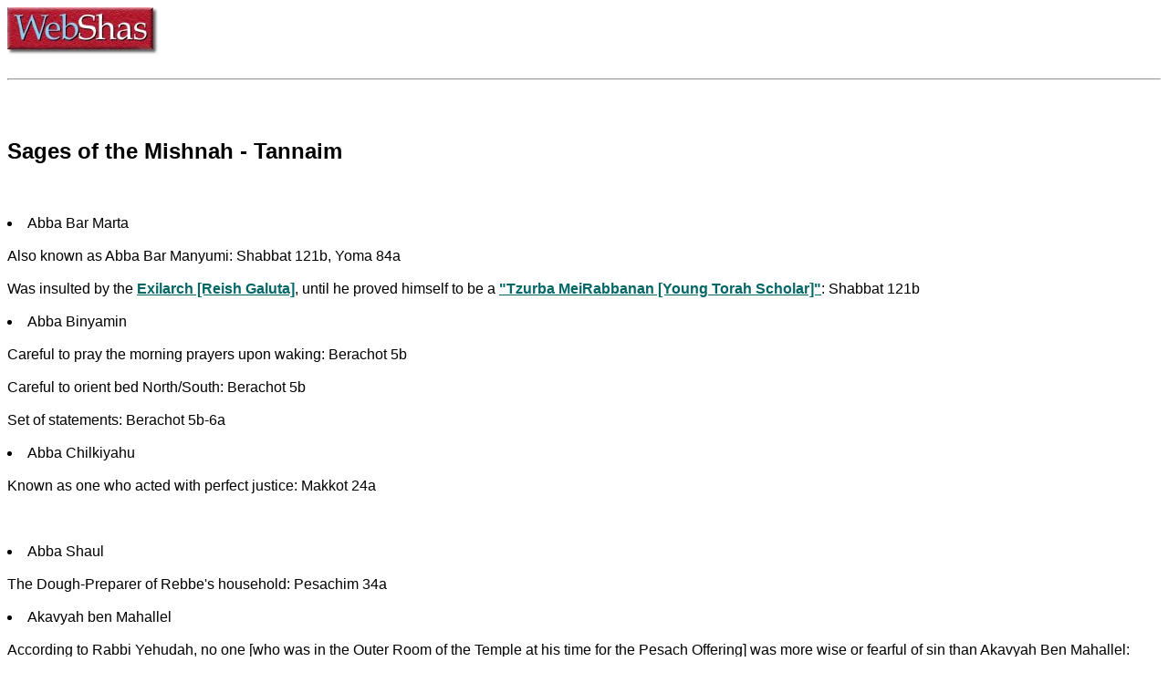

--- FILE ---
content_type: text/html
request_url: https://webshas.org/torah/tanna.htm
body_size: 10260
content:
<html><head><title>Mordechai Torczyner's WebShas - Topical Index to the Talmud: Torah: Sages of the Mishnah - Tannaim</title><META name="keywords" content="Torah Talmud Gemara Judaism Shas Jewish Mishnah Tanna Tannaim"><meta name="viewport" content="width=device-width, initial-scale=1"><META name="description" content="An index to the Babylonian Talmud, one of the core texts of Judaism. Study of Torah"><meta http-equiv="Content-Type" content="text/html; charset=UTF-8" /></head> <!-- Google tag (gtag.js) --> <script async src="https://www.googletagmanager.com/gtag/js?id=G-TQZEW13WWR"></script> <script> window.dataLayer = window.dataLayer || []; function gtag(){dataLayer.push(arguments);} gtag('js', new Date()); gtag('config', 'G-TQZEW13WWR'); </script>

<body bgcolor="#FFFFff" text="#000000" vlink="#007a00" link="#0000a6" alink="#ff0000">
<IMG SRC="http://www.webshas.org/logo.jpg" WIDTH=165 HEIGHT=52><br><br><hr>
<br><br>
<script language="javascript" type="text/javascript">
<!--
function popitup(url)
{
 newwindow=window.open(url,'name','height=400,width=400');
 if (window.focus) {newwindow.focus()}
 return false;
}
// -->
</script>
<STYLE TYPE="text/css"><!--
 A:link    {text-decoration: underline; color: #006666; font-weight: bold}
 A:visited {text-decoration: underline; color: #FF0000; font-weight: bold}
 A:active  {text-decoration: underline; color: #0000FF}
 //--></STYLE><font face=sans-serif>
<h2>Sages of the Mishnah - Tannaim</h2>

<br><br><li>Abba Bar Marta<br><br>
Also known as Abba Bar Manyumi: Shabbat 121b, Yoma 84a<br><br>
Was insulted by the <a href="../taanis/galus.htm">Exilarch [Reish Galuta]</a>, until he proved himself to be a <a href="chacham.htm">"Tzurba MeiRabbanan [Young Torah Scholar]"</a>: Shabbat 121b

<br><br><li>Abba Binyamin<br><br>
Careful to pray the morning prayers upon waking: Berachot 5b<br><br>
Careful to orient bed North/South: Berachot 5b<br><br>
Set of statements: Berachot 5b-6a

<br><br><li>Abba Chilkiyahu<br><br>
Known as one who acted with perfect justice: Makkot 24a<br><br>

<br><br><li>Abba Shaul<br><br>
The Dough-Preparer of Rebbe's household: Pesachim 34a

<br><br><li>Akavyah ben Mahallel<br><br>
According to Rabbi Yehudah, no one [who was in the Outer Room of the Temple at his time for the Pesach Offering] was more wise or fearful of sin than Akavyah Ben Mahallel: Berachot 19a; Pesachim 64b<br><br>
Whether he was <A href="../baisdin/punish/cherem.htm">ex-communicated</a>: Berachot 19a; Pesachim 64b<br><br>

<br><br><li>Avtalyon<br><br>
Vs. a non-righteous Head Kohen: Yoma 71b<br><br>
Involved in a Sotah case: Berachot 19a<br><br>
Mocked posthumously for his status as a convert: Berachot 19a<br><br>

<br><br><li>Avtulmus<br><br>
Testifying on the practical legal rulings of the Sages: Eruvin 35a; Rosh HaShanah 15a; Succah 40a<br><br>

<br><br><li><A href="tanna/avuha.htm">Avuha DeShemuel</A><br><br>

<br><br><li>Ayvo<br><br>
Ayvo, Chana, Sheila, Marta and Rabbi Chiyya were all sons of Abba bar Acha Karsela from Kafri: Sanhedrin 5a-b<br><br>

<br><br><li>Bava ben Buta<br><br>
Bava ben Buta's desire to bring a <a href="../zevach/taluy.htm">korban asham taluy</a> daily in case he had sinned; he was told not to bring it on the day after Yom Kippur, since <a href="../yomtov/kippur/teshuvah.htm">Yom Kippur atones for the sort of sin that warrants an asham taluy</a>: Keritot 18a, 25a<br><br>
Bava Buta declaring an oath, "HaMa'on haZeh! [By this Temple!]": Keritot 25a<br><br>

<br><br><li><a href="tanna/bhillel.htm">Beit [House (Students) of-] Hillel</a><br><br>

<br><br><li><A href="tanna/bshammai.htm">Beit [House (Students) of-] Shammai</a><br><br>

<br><br><li>Batnit, the son of Abba Shaul ben Batnit<br><br>
How Batnit helped Rabbi Shimon bar Rebbe to rescind a vow: Nedarim 22b-23a<br><br>

<br><br><li><a href="amora/bkappara.htm">Bar Kappara</a><br><br>

<br><br><li><a href="tanna/benazzai.htm">[Shimon] ben Azzai</a><br><br>

<br><br><li>[Yochanan] ben Bag Bag<br><br>
First name was "Yochanan": Kiddushin 10b<br><br>
Rabbi Yehudah ben Betaira sent a message to ben Bag Bag, beginning, "I know that you are expert in all of the rooms of the Torah, to analyze via the "<a href="midos.htm">Kal VaChomer</a>" method: Kiddushin 10b<br><br>
Rabbi Yochanan declared regarding a scriptural analysis of Ben Bag Bag, "If anyone can explain the verse to me as Ben Bag Bag read it, I will carry his garments after him to the bathhouse!": Eruvin 27b<br><br>

<br><br><li>ben Buchri<br><br>
Testifying as to how a practice was practiced in Yavneh: Menachot 46b<br><br>

<br><br><li>ben Hay Hay<br><br>
Visited by <a href="bichtav/tanach/yisrael.htm">Eliyahu the Prophet</a>: Chagigah 9b<br><br>

<br><br><li>Bnei Beteirah [the sons of Beteirah]<br><br>
Rabbi Yehudah haNasi answering a question in place of the Bnei Beteirah: Zevachim 12a<br><br>

<br><br><li>Berebi<br><br>
His father questioned a statement of his, to which he responded, "You taught us, our master, that...": Makkot 5b<br><br>

<br><br><li>Chana<br><br>
Ayvo, Chana, Sheila, Marta and Rabbi Chiyya were all sons of Abba bar Acha Karsela from Kafri: Sanhedrin 5a-b<br><br>

<br><br><li>Chanina ben Chizkiyah<br><br>
Rav said that Chanina ben Chizkiyah should be remembered for good, because he entered an attic with 300 bottles of oil, and resolved all of the difficulties between the text of Yechezkel and the rest of the Torah, to prevent its being sealed away: Menachot 45a

<br><br><li><a href="tanna/chizkiya.htm">Chizkiyah</a>

<br><br><li>Choni haMe'agel<br><br>
Shimon ben Shetach's threat of <a href="../baisdin/punish/cherem.htm">ex-communication</a> for his apparently arrogant method of prayer: Berachot 19a<br><br>

<br><br><li>Chutzpit HaMeturgeman<br><br>
Elisha ben Avuyah witnessed the tongue of Chutzpit HaMeturgeman cut out and left in the dirt, and this drove him to question Divine Reward: Kiddushin 39b

<br><br><li>Elisha ben Avuyah [aka "Acher"]<br><br>
Witnessed the tongue of Chutzpit HaMeturgeman cut out and left in the dirt, and this drove him to question Divine Reward: Kiddushin 39b<br><br>
Witnessed a child die, after the child had obeyed his parents and <A href="../kashrus/shiluach.htm">sent away a mother bird before taking its young</a>, leading him to question Divine Reward: Kiddushin 39b<br><br>
His grandson was Rabbi Yaakov: Kiddushin 39b

<br><br><li><A href="tanna/hillel.htm">Hillel</a>

<br><br><li>Hillel ben <A href="tanna/rgamliel.htm">Rabban Gamliel</a><br><br>
Bathing with his brother, despte local custom: Pesachim 51a<br><br>
Walking in loose, floppy shoes [which could slip off and accidentally be carried] on Shabbat, against local custom: Pesachim 51a

<br><br><li>Ilfa<br><br>
His notepad: Menachot 70a
Rav Dimi reporting a question of Ilfa's when he arrived from Israel, and then Ravin arriving from Israel and reporting Ilfa's subsequent response to his own question: Zevachim 20a<br><br>

<br><br><li>Isi ben Akavyah<br><br>
A.K.A. Yosef Ish Hutzal, Yosef HaBavli, Isi Ben Gur Aryeh, Isi Ben Yehudah, Isi Ben Gamliel, Isi Ben Mahallel: Pesachim 113b

<br><br><li><a href="amora/levi.htm">Levi</a>

<br><br><li>Marta<br><br>
Ayvo, Chana, Sheila, Marta and Rabbi Chiyya were all sons of Abba bar Acha Karsela from Kafri: Sanhedrin 5a-b<br><br>

<br><br><li>Nachum HaMadi<br><br>
Nachum haMadi's error regarding Nazirites who came to bring their korbanot and then learned that <a href="../mikdash/churban.htm">the Beit haMikdash was destroyed</a>: Nazir 32a-b<br><br>

<br><br><li>Nachum Ish Gam Zu<br><br>
Nachum Ish Gam Zu whispered a leniency to Rabbi Akiva, who whispered it to Ben Azzai, for fear that if it spread it might lead to improper practices: Berachot 22a<br><br>

<br><br><li>Nechemiah/Shimon Ha'Amsuni<br><br>
Explaining the Meanings of the word "Et [And]" in the Torah, then retracting all of it when he couldn't explain one: Pesachim 22b; Bechorot 6b<br><br>

<br><br><li>Rabbis of Yavneh<br><br>
They said that the main factor in a person's service of Gd should be his purity of intention: Berachot 17a

<br><br><li><a href="tanna/rebbe.htm">Rabbeinu HaKadosh</a>

<br><br><li><a href="tanna/rav.htm">Rav</a>

<br><br><li>Rav Acha Bardela<br><br>
Rav's Financial dealings with Rav Acha Bardela: Gittin 14a

<br><br><li>Rabbi Achyah<br><br>
He received <a href="../avel/shemuah.htm">News from afar</a> of his son's death: Moed Katan 20a

<br><br><li><a href="tanna/rakiva.htm">Rabbi Akiva</a>

<br><br><li>Rabbi Chalafta<br><br>
Used a ram's horn and trumpets in Tzippori on Rosh HaShanah, but the Sages objected, stating that this was strictly a Temple practice: Rosh HaShanah 27a

<br><br><li>Rabbi Chananiah Ben Akaviah<br><br>
Rav cited a lesson of his as an example of what one would miss, if he missed time in the Study Hall: Shabbat 83b<br><br>
Rabbi Yehudah taught Torah while in mourning for his son via a third party [Rabbi Chananyah ben Akavya] who transmitted to his assistant, because he was needed: Moed Katan 21a
Three leniencies which Rabbi Chananiah ben Akavya permitted for the people of Tiveriah: Eruvin 87b-88a<br><br>

<br><br><li><A href="tanna/rchangam.htm">Rabbi Chananiah/Chanina ben Gamliel</a>

<br><br><li><a href="tanna/rchanina.htm">Rabbi Chanina</a>

<br><br><li>Rabbi Chanina ben Chachinai<br><br>
When Rabbi Chanina ben Chachinai went to the beit midrash at the end of the sheva berachot week of Rabbi Shimon bar Yochai, Rabbi Shimon bar Yochai asked him to wait for him, which he did. He ended up spending twelve years learning, and when he returned home the roads had changed and he was lost until he heard someone call his daughter. He came home, and his wife's heart stopped when she saw him. He prayed for her, and she was <a href="../emunah/techiyah.htm">revived</a>: Ketuvot 62b<br><br>
Rabbi Chama bar Bissa learned in yeshiva for twelve years. When he came home he did not wish to surprise his wife, lest she be harmed, as happened with the wife of Rabbi Chanina bar Chachinai. So he went to learn in the local beit midrash first. He met his son Rabbi Oshia and engaged in Torah discussion without knowing it was his son, and he was impressed. When he came home, his son was there, and he stood for his son, until his wife said, "What father stands for his son?": Ketuvot 62b<br><br>

<br><br><li><A href="tanna/rchandos.htm">Rabbi Chanina Ben Dosa</a>

<br><br><li>Rabbi Chanina Ben Teradyon<br><br>
His daughter was <A href="cameos.htm">Beruriah, Rabbi Meir's wife</a>: Pesachim 62b<br><br>
Used a ram's horn and trumpets in Sichni on Rosh HaShanah, but the Sages objected, stating that this was strictly a Temple practice: Rosh HaShanah 27a

<br><br><li><a href="tanna/rchiyya.htm">Rabbi Chiyya and his sons</a>

<br><br><li>Rabbi Dosa ben Harkinas<br><br>
Rabbi Akiva and Rabbi Dosa ben Harkinas comforting Rabbi Yehoshua, when Rabban Gamliel forced him to forgo his own ruling for Rabban Gamliel's: Rosh HaShanah 25a, 25b

<br><br><li><a href="tanna/rgamliel.htm">All of the "Rabban Gamliel"s</a>

<br><br><li><a href="tanna/relasham.htm">Rabbi Elazar [ben Shamua, per Rashi Eruvin 38b and Rashi Ketuvot 40a]</a><br><br>

<br><br><li><A href="tanna/relarach.htm">Rabbi Elazar ben Arach</a>

<br><br><li><A href="tanna/relazar.htm">Rabbi Elazar Ben Azaryah</a>

<br><br><li>Rabbi Elazar Ben Parta<br><br>
<A href="../yomtov/chodesh/hallel.htm">Repeating Verses in the "Hallel" Prayer</a>: Pesachim 119b

<br><br><li>Rabbi Elazar ben Rabbi Shimon<br><br>
Rabbi Shimon bar Yochai said that on his own he could exempt the world from <a href="../yomtov/shanah/din.htm">judgment</a> during his lifetime, with his son Rabbi Elazar he could exempt from Creation until then, and with Yotam ben Uziyahu from Creation until the end: Succah 45b<br><br>
Rav Shimon bar Yochai on the number of righteous people who are closest to Gd, and the inclusion of himself and his son, Rabbi Elazar, among them: Succah 45b
His care in making sure he would respond if he heard someone insult a young Torah scholar: Makkot 24a<br><br>

<br><br><li>Rabbi Elazar haKappar<br><br>
Known as "BeRebi," implying that he was the leader: Nedarim 10a<br><br>

<br><br><li><A href="tanna/reliezer.htm">Rabbi Eliezer</a><br><br>

<br><br><li><A href="tanna/relryosi.htm">Rabbi Eliezer B"R Yosi</a><br><br>

<br><br><li><A href="tanna/relatzad.htm">Rabbi Eliezer/Elazar ben Rabbi Tzaddok</a><br><br>

<br><br><li>Rabbi Eliezer Ben Yaakov<br><br>
Rabbi Eliezer ben Yaakov's teachings are "Kav veNaki" - rare but refined - and the law will follow them: Eruvin 62b<br><br>
Set of quotations, cited by <a href="amora.htm">Rabbi Yosi B"R Chanina</a>, on Prayer: Berachot 10b<br><br>

<br><br><li>Rabbi Eliezer haModai<br><br>
Rabban Gamliel rejecting a series of responses by the Sages, finally saying, "We still require [the answer of] the Modai [Rabbi Eliezer HaModai]: Megillah 15b<br><br>

<br><br><li><A href="tanna/rilai.htm">Rabbi Ilai</a><br><br>

<br><br><li><a href="tanna/rmeir.htm">Rabbi Meir</a><br><br>

<br><br><li>Rabbi Menachem B"R Yosi<br><br>
Also known as "Vardimus {Rosy One]" because of his rosy complexion: Shabbat 118b<br><br>

<br><br><li><A href="tanna/rnehorai.htm">Rabbi Nehorai</a><br><br>

<br><br><li><a href="tanna/rnasan.htm">Rabbi Natan</a><br><br>

<br><br><li>Rabbi Nechemyah<br><br>
Rabbi Nechemyah was also called "Rabbi Nehorai," because he enlightened the eyes of the Sages in Law: Shabbat 147b; Eruvin 13b<br><br>
Rabbi Nechemyah was also named "Rabbi Meir," because of the light he provided: Eruvin 13b<br><br>
Rabbi Nechemyah was approached by a pauper for meat and wine <a href="../chesed/tzedakah/levels.htm">as tzedakah consistent with his earlier lifestyle</a>. Rabbi Nechemyah shared lentils with him, and the pauper died. Rabbi Nechemyah bemoaned the man's pampered state; he should have accustomed himself to less: Ketuvot 67b<br><br>

<br><br><li>Rabbi Nechunyah ben HaKanah<br><br>
Explaining to his students how he merited long life: Megillah 28a<br><br>

<br><br><li>Rabbi Nechunyah HaGadol<br><br>
Rabbi Akiva asked Rabbi Nechunyah HaGadol how he merited a long life. When Rabbi Nechunyah's aides chased him away, he proved his knowledge to demonstrate his sincerity: Megillah 28a<br><br>

<br><br><li><a href="amora/roshia.htm">Rabbi Oshia</a><br><br>

<br><br><li>Rabbi Papyas<br><br>
Testifying with Rabbi Yehoshua regarding a law: Temurah 18a<br><br>
How he dealt with an offering which bore a child before he could offer it: Temurah 18a, 18b<br><br>

<br><br><li>Rabbi Pereida<br><br>
His explanation for why he merited long life: Megillah 27b-28a<br><br>
Rabbi Pereida had a student who needed to have a <A href="alpeh/rebbe.htm">lesson repeated 400 times</a> in order for him to learn it properly. Once, the student still didn't understand, and the student explained it was because he had heard someone telling Rabbi Pereida he would have to get Rabbi Pereida for a Mitzvah later, so that the student had his mind on Rabbi Pereida having to leave. Rabbi Pereida then sat and taught him the lesson 400 more times. A <A href="../science/misc/super/baskol.htm">Divine Voice</a> emerged and offered Rabbi Pereida 400 years of extra life, or merit for <A href="../emunah/haba.htm">the next world</a> for his generation. Rabbi Pereida took the latter, and so Gd gave him both: Eruvin 54b<br><br>

<br><br><li>Rabbi Pinchas ben Arova</br>
Reporting on the <a href="../../avel/autopsy.htm">autopsy</a> of Titus: Gittin 56b<br><br>

<br><br><li>Rabbi Pinchas Ben Yair<br><br>
The extraordinary nature of his donkey: Shabbat 112b<br><br>

<br><br><li>Rabbi Reuven ben Itztirubili<br><br>
Set of statements cited by Rav: Moed Katan 18b<br><br>

<br><br><li><A href="tanna/rshmrebb.htm">Rabbi Shimon bar Rebbe</a><br><br>

<br><br><li><A href="tanna/rshimon.htm">Rabbi Shimon / Rabbi Shimon Bar Yochai</a><br><br>

<br><br><li>Rabbi Shimon Ben Chalafta<br><br>
Explaining to Rebbe that he didn't come for the Holiday because "The boulders have become heights, the near places have become distant, the 2 [legs] have become 3 [a cane], and I have become impotent": Shabbat 152a<br><br>

<br><br><li>Rabbi Shimon ben Elazar<br><br>
Rabbi Shimon ben Elazar reporting a practice of Rabbi Meir: Eruvin 29a<br><br>

<br><br><li><a href="tanna/rshimgam.htm">Rabbi Shimon Ben Gamliel</a><br><br>

<br><br><li>Rabbi Shimon ben Pazi<br><br>
How he opened his class teaching <A href="bichtav/tanach/hayamim.htm">The Book of Chronicles</a>: Megillah 13a<br><br>

<br><br><li>Rabbi Shimon Ben Rabbi Yosi Ben Lakunya<br><br>
Gave Rabbi Yochanan ben Elazar <A href="../eretz/shemitah.htm">Wild Cabbage grown in the Sabbatical Year</a> to eat, based on the custom of Rabbi Shimon Bar Yochai, but only allowed him to eat them before him: Pesachim 51a-b

<br><br><li>Rabbi Shimon Ha<A href="../spec/politics/nasi.htm">Nasi</a><br><br>
Whether he was truly the Leader, as the title "Nasi" implies: Gittin 15a

<br><br><li><A href="tanna/rtarfon.htm">Rabbi Tarfon</a>

<br><br><li><A href="tanna/rtzaddok.htm">Rabbi Tzaddok</a>

<br><br><li>Rabbi Yaakov<br><br>
Rabbi Yaakov saw a child die, after the child had obeyed his parents and <A href="../kashrus/shiluach.htm">sent away a mother bird before taking its young</a>, leading him to conclude that the promised "long life" was not for this world: Kiddushin 39b<br><br>
Was the grandson of Elisha ben Avuyah: Kiddushin 39b

<br><br><li>Rabbi Yaakov bar Acha<br><br>
Wanted to <A href="../avel/keriah.htm">bare his shoulder</a> when Rebbe was going to do so after Rebbe's father died, so Rebbe didn't do it; alternatively, the roles were reversed: Moed Katan 22b

<br><br><li>Rabbi Yaakov Ish Kefar Chitaya<br><br>
Used to visit his Rebbe daily, and was miserable when he became too old to do so: Chagigah 5b

<br><br><li><A href="tanna/ryhoshua.htm">Rabbi Yehoshua</a>

<br><br><li>Rabbi Yehoshua ben Beteirah<br><br>
Known as Rabbi Yehoshua after his ordination and as "the son of Beteirah" before his ordination: Taanit 3a<br><br>

<br><br><li><a href="tanna/ryhoscha.htm">Rabbi Yehoshua Ben Chananiah</a>

<br><br><li><A href="tanna/rybak.htm">Rabbi Yehoshua Ben Karcha</a>

<br><br><li>Rabbi Yehoshua haGarsi<br><br>
When Rabbi Akiva was in jail, Rabbi Yehoshua haGarsi would bring him water: Eruvin 21b<br><br>

<br><br><li><a href="tanna/ryehudah.htm">Rabbi Yehudah [bar Rabbi Ilai]</a>

<br><br><li>Rabbi Yehudah Ben Bava<br><br>
Is listed sometimes as "Chasid Echad [One pious person]": Temurah 15b; Rashi Shabbat 127b<br><br>
His testimony about the law in certain cases: Niddah 8a<br><br>
A <A href="../kelal/mitzvah/nefesh.htm">pious person</a> raised a goat in Israel because his doctor said he needed the goat's milk; this was his only sin. This person was either Rabbi Yehudah ben Bava or Rabbi Yehuda ben Rabbi Ilai: Temurah 15b-16a

<br><br><li><A href="tanna/rybesara.htm">Rabbi Yehudah Ben Betaira</a><br><br>

<br><br><li>Rabbi Yehudah ben Gadish<br><br>
Rabbi Yehudah ben Gadish testifying before Rabbi Eliezer regarding what his parents purchased with their <a href="../eretz/tithing/sheni.htm">Secondary Tithe</a>, and Rabbi Eliezer questioning his memory: Eruvin 27a<br><br>

<br><br><li>Rabbi Yehudah Ben Nechemiah<br><br>
Was joyful at successfully answering Rabbi Tarfon's question, and he died within weeks, as Rabbi Akiva predicted: Menachot 68b<br><br>

<br><br><li>Rabbi Yehudah ben Roetz<br><br>
His students asked him a question, which he answered; after they left, he pursued them to give them a different answer: Sanhedrin 4a<br><br>

<br><br><li>Rabbi Yehudah ben Tabbai<br><br>
Exclaimed, "Ereh beNechamah," "If this is true, may I see the consolation of the Jewish people!": Makkot 5b<br><br>
Rabbi Yehudah ben Tabbai had an <a href="../baisdin/edus/zomimin.htm">Ed Zomem</a> killed to show the Tziddukim they were wrong regarding a law, but made a mistake himself, which Shimon ben Shetach pointed out. From then on, he refused to rule in law other than before Shimon ben Shetach, and he spent his life crying at the grave of his victim for forgiveness: Makkot 5b<br><br>

<br><br><li>Rabbi Yeshevav<br><br>
Rabbi Yeshevav calling <A href="tanna/rakiva.htm">Rabbi Akiva</a> "Akiva ben Yosef" in apparent exasperation: Ketuvot 29b<br><br>
Either Rabbi Yeshevav prevented someone from <a href="../chesed/tzedakah/general.htm">giving more than 20% to tzedakah</a>, or Rabbi Yeshevav wanted to give more than 20% and <a href="tanna/rakiva.htm">Rabbi Akiva</a> prevented him from doing it: Ketuvot 50a<br><br>

<br><br><li><A href="tanna/ryishma.htm">Rabbi Yishmael</a><br><br>

<br><br><li>Rabbi Yishmael ben Elisha<br><br>
Note: Tosafot indicates that there were multiple famous people of the name "Rabbi Yishmael Ben Elisha." I am placing all anecdotes under one listing, due to the difficulty of resolving all of the potential problems.<br><br>
Did <A href="../ishus/chalitza.htm">Chalitzah-Rite</a> with a shoe of "Mok" material, Alone, At Night: Yevamot 104a<br><br>
Giving a "Blessing to Gd" in the Holy of Holies: Berachot 7a
Care in avoiding anything resembling a bribe: Makkot 24a<br><br>

<br><br><li><a href="tanna/ryishyos.htm">Rabbi Yishmael ben Rabbi Yosi</a><br><br>

<br><br><li>Rabbi Yitzchak ben Acha<br><br>
This is the "Rabbi Yitzchak" referred to in legal references: Pesachim 114a<br><br>
What he taught the sages when he arrived: Eruvin 27a, 36b<br><br>

<br><br><li>Rabbi Yitzchak ben Pinchas<br><br>
This is the "Rabbi Yitzchak" referred to in discussions not related to law: Pesachim 114a<br><br>

<br><br><li>Rabbi Yitzchak ben Tavla<br><br>
Also known as Rabbi Yitzchak Ben Chakla, Rabbi Yitzchak Ben Ilaa: Pesachim 113b<br><br>

<br><br><li>Rabbi Yochanan ben Beteirah<br><br>
The Students of Shammai and of Hillel meeting in the attic of Rabbi Yochanan ben Beteirah: Menachot 41b<br><br>

<br><br><li>Rabbi Yochanan ben HaChoranit<br><br>
Hosting House of Hillel and House of Shammai in his Succot-Hut: Berachot 11a; Eruvin 13b<br><br>

<br><br><li>Rabbi Yochanan ben Matya<br><br>
What happened when he assigned his son to hire laborers, and the son promised to provide them with meals: Bava Metzia 49a, 83a<br><br>

<br><br><li>Rabbi Yochanan ben Nuri<br><br>
<a href="../baisdin/powers/takkanos.htm">Special Dispensation</a> allowed a raped woman to marry a Kohen, despite unknown lineage of the Rapist: Ketuvot 14b<br><br>
Rabbi Yehoshua was expert in the laws of <a href="../kashrus/kilayim.htm">grafted produce</a>; nonetheless, he went to Rabbi Yochanan ben Nuri to ask him a question regarding those laws: Eruvin 11b<br><br>
After Rabban Gamliel died, Rabbi Yehoshua tried to change a certain legal practice. Rabbi Yochanan ben Nuri arose and said, "It appears to me that the body should follow the head [those who came first]! We always followed Rabban Gamliel in his days, now you want to annul his words? Yehoshuam we will not listen to you, for the law is established like Rabban Gamliel!" No one argued against him.: Eruvin 41a<br><br>

<br><br><li><a href="tanna/ryochzak.htm">Rabbi Yochanan Ben Zakkai</a><br><br>

<br><br><li><a href="tanna/ryonasan.htm">Rabbi Yonatan</a><br><br>

<br><br><li>Rabbi Yoshiyah<br><br>
Included as one of "The Three Elders" with Rabbi Ila'i and Rabbi Yehudah ben Beteirah: Berachot 22a<br><br>

<br><br><li><a href="tanna/yosi.htm">Rabbi Yosi</a>

<br><br><li>Rabbi Yosi ben Chalafta<br><br>
Rabban Shimon ben Gamliel terming Rabbi Yosi ben Chalafta "BeRebi" - leader of the generation: Succah 26a

<br><br><li>Rabbi Yosi Ben Durmaskiא<br><br>
Rabbi Yosi ben Durmaskit was cursed by <a href="relasham.htm">Rabbi Elazar</a> to have his eyes fall out for telling over a Law spoken to Moshe at Sinai as a modern institution, and then healed by Rabbi Elazar: Chagigah 3b

<br><br><li>Rabbi Yosi ben Kippar<br><br>
Rabbi Achi bar Yoshiyah asked Rabbi Dostai bar Rabbi Yannai and Rabbi Yosi ben Kippar to bring a charge back to him from its guardians; the guardians demanded absolution from responsiblity over the object while it was en route, and Rabbi Yosi refused to grant it; they beat him, with Rabbi Dostai's approval. Rabbi Dostai explained that he gave in because the guardians were 1 cubit tall, with 1 cubit hats, deep voices, strange names and the power to imprison or kill them: Gittin 14a-b

<br><br><li>Rabbi Yosi ben Pereida<br><br>
Rabbi Eliezer visited Rabbi Yosi ben Pereida, his student, and instructed him to change the construction of an alley in which they wanted to transport items. When Rabbi Yosi ben Pereida protested, "Need it be sealed?" he responded "So what if it's sealed?": Eruvin 11b-12a<br><br>

<br><br><li>Rabbi Yosi beRabbi Yehudah<br><br>
Deciding between the view of Rabbi Yosi BeRabbi Yehudah and the sages: Eruvin 16b<br><br>

<br><br><li>Rabbi Yosi ben Ulam of Tzippori<br><br>
His brief tenure as a replacement for the Head Kohen: Megillah 9b

<br><br><li><A href="tanna/ryosgeli.htm">Rabbi Yosi HaGelili</a>

<br><br><li>Rabbi Yosi HaKohen<br><br>
Beluria the Convert asked him to balance Gd's Impartiality with the Promise of Reward for Mitzvot; Rabbi Yosi HaKohen answered her, instead: Rosh HaShanah 17b

<br><br><li>Rabbi Zakkai<br><br>
His explanation for why he merited long life: Megillah 27b<br><br>
His mother's self-sacrifice for his fulfillment of Mitzvot: Megillah 27b<br><br>
The wealth which his mother left for him, and the wealth which he left for his children: Megillah 27b

<br><br><li>Rabbi Zecharyah Ben Avkulus<br><br>
His role in the destruction of the second Temple: Gittin 55b-56a<br><br>

<br><br><li>Rabbi Zecharyah Ben HaKatzav<br><br>
Exclaiming "HaMaon HaZeh! [By the Temple!]": Ketuvot 27b<br><br>
Testifying that his wife was not raped during their capture: Ketuvot 27b<br><br>
Keeping her nearby after his testimony was not accepted: Ketuvot 27b

<br><br><li><A href="tanna/rebbe.htm">Rebbe</a>

<br><br><li><A href="tanna/shammai.htm">Shammai</a>

<br><br><li>Shemayah<br><br>
Vs. a non-righteous Head Kohen: Yoma 71b
Involved in a Sotah case: Berachot 19a<br><br>
Mocked posthumously for his status as a convert: Berachot 19a<br><br>

<br><br><li><a href="amora/shemuel.htm">Shemuel</a>

<br><br><li>Sheila<br><br>
Ayvo, Chana, Sheila, Marta and Rabbi Chiyya were all sons of Abba bar Acha Karsela from Kafri: Sanhedrin 5a-b<br><br>

<br><br><li>Shimon achi Azaryah<br><br>
The arrangement between Shimon and his brother Azaryah, that Azaryah would work to support his brother Shimon, in exchange for reward from Shimon's Torah study: Rashi Zevachim 2a "Shimon Achi Azaryah"<br><br>

<br><br><li>Shimon ben Shetach<br><br>
Rabbi Yehudah ben Tabbai had an <a href="../baisdin/edus/zomimin.htm">Ed Zomem</a> killed to show the Tziddukim they were wrong regarding a law, but made a mistake himself, which Shimon ben Shetach pointed out. From then on, he refused to rule in law other than before Shimon ben Shetach, and he spent his life crying at the grave of his victim for forgiveness: Makkot 5b<br><br>
On <a href="../baisdin/punish/cherem.htm">ex-communicating</a> Choni haMe'agel: Berachot 19a<br><br>
On <a href="../baisdin/punish/cherem.htm">ex-communicating</a> Todos Ish Romi: Berachot 19a<br><br>

<br><br><li>Shimon haPekuli<br><br>
His work in designing the <a href="../tefillah/amidah/struct.htm">Structure of the Amidah</a>: Megillah 17b, 18a<br><br>

<br><br><li>Shimon HaTzaddik<br><br>
And <A href="cameos.htm">Alexander Mokdon</a>: Yoma 69a<br><br>
And a righteous Nazirite: Nedarim 9b<br><br>

<br><br><li>Sumchus<br><br>
Sumchus was a student of Rabbi Meir, and for every case in which the answer was "Pure" he could provide 48 reasons for that decision, and for every case in which the answer was "Impure" he could provide 48 reasons for that decision: Eruvin 13b<br><br>
Rabbi Natan asked Sumchus a question, and he replied, "I haven't heard": Ketuvot 52a<br><br>

<br><br><li>Todos Ish Romi / Thaddeus of Rome<br><br>
Instructed his community to <a href="../yomtov/pesach/seder.htm">eat roasted meat on Pesach night</a>: Berachot 19a; Pesachim 53a<br><br>
Whether he was a "Gavra Rabbah [Great Man]" or simply threateningly powerful: Pesachim 53b<br><br>
Shimon ben Shetach's threat of <a href="../baisdin/punish/cherem.htm">ex-communication</a>: Berachot 19a<br><br>

<br><br><li>Yehudah ben <A href="tanna/rgamliel.htm">Rabban Gamliel</a><br><br>
Bathing with his brother, despte local custom: Pesachim 51a<br><br>
Walking in loose, floppy shoes [which could slip off and accidentally be carried] on Shabbat, against local custom: Pesachim 51a<br><br>

<br><br><li>Yehudah ben Shamua<br><br>
One <A href="../taanis/megillah.htm">may not fast</a> on the 28th of Adar, because on that date Yehudah ben Shamua and his peers succeeding in preventing a decree which would have prohibited teaching Torah, circumcising, and keeping Shabbat: Rosh HaShanah 19a<br><br>
He was a student of Rabbi Meir: Rosh HaShanah 19a<br><br>

<br><br><li>Yochanan ben Rabbi Ilai<br><br>
Rabbi Eli'ezer staying in the Succah of Yochanan BeR' Ilai on the holiday; when asked whether to cover part of the Succah for shade, Rabbi Eliezer refused to answer directly, for fear of saying something which he hadn't heard from his Rebbe: Succah 27b<br><br>

<br><br><li><A href="tanna/yonasan.htm">Yonatan ben Uziel</a><br><br>

<br><br><li>Yosef Ben Simai<br><br>
Was close to the king, and so the king's servants came to put out his fire on Shabbat, and he refused to let them, and a miracle was done for him to extinguish it with rain: Shabbat 121a<br><br>

<br><br><li>Yosef ben Yochanan [of Jerusalem]<br><br>
He was one of the last "Eshkol" people - a Person with Everything: Torah, Awe of Heaven and Generosity: Temurah 15b<br><br>

<br><br><li>Yosef HaKohen<br><br>
Married his sister-in-law immediately after his wife died so that his kids would be taken care of, but didn't touch her for 30 days: Moed Katan 23a<br><br>
Yosef haKohen left Israel and went to Tziddon in order to learn Torah from his teacher, even though that meant he would gain <A href="../taharah/rabanan/chutz.htm">rabbinically-defined impurity</a>: Eruvin 47a-b<br><br>

<br><br><li>Yosi (also Yosef)  ben Yoezer [of Tzeraidah]<br><br>
His testimony as to certain laws: Pesachim 16a; Nedarim 19a<br><br>
He was one of the last "Eshkol" people - a Person with Everything: Torah, Awe of Heaven and Generosity: Temurah 15b<br><br>
His role in the first debates regarding Torah law: Temurah 15b-16a<br><br>
<table valign=top BORDER="0" CELLPADDING="5" CELLSPACING="5"><center><tr align=left><td><hr><center><a href="http://www.webshas.org/index.htm">Back to Home</a><hr></td></tr><tr><td><center><a href="http://www.webshas.org/main.htm">Search by Category</a><hr></td></tr><tr><td><center><b>Search by Google</b><br><br><!-- SiteSearch Google --><FORM method=GET action="http://www.google.com/search"><input type=hidden name=ie value=UTF-8><input type=hidden name=oe value=UTF-8><INPUT TYPE=text name=q size=10px5 maxlength=255 value=""><br><br><input type=hidden name=domains value="http://www.webshas.org"><input type=radio name=sitesearch value=""> WWW <input type=radio name=sitesearch value="http://www.webshas.org" checked> Webshas <br><br><INPUT type=submit name=btnG VALUE="Search"></font></FORM><!-- SiteSearch Google --><hr></td></tr><tr><td><center><a href="http://www.webshas.org/engindex.htm">Alphabetical Index</a><hr></td></tr><tr><td><center><a href="http://www.webshas.org/about.htm">About WebShas</a><hr></td></tr></table>

</ul><script type="text/javascript">var gaJsHost = (("https:" == document.location.protocol) ? "https://ssl." : "http://www."); document.write(unescape("%3Cscript src='" + gaJsHost + "google-analytics.com/ga.js' type='text/javascript'%3E%3C/script%3E"));</script><script type="text/javascript">try {var pageTracker =_gat._getTracker("UA-11404979-1");pageTracker._trackPageview();} catch(err) {}</script></body></html>
